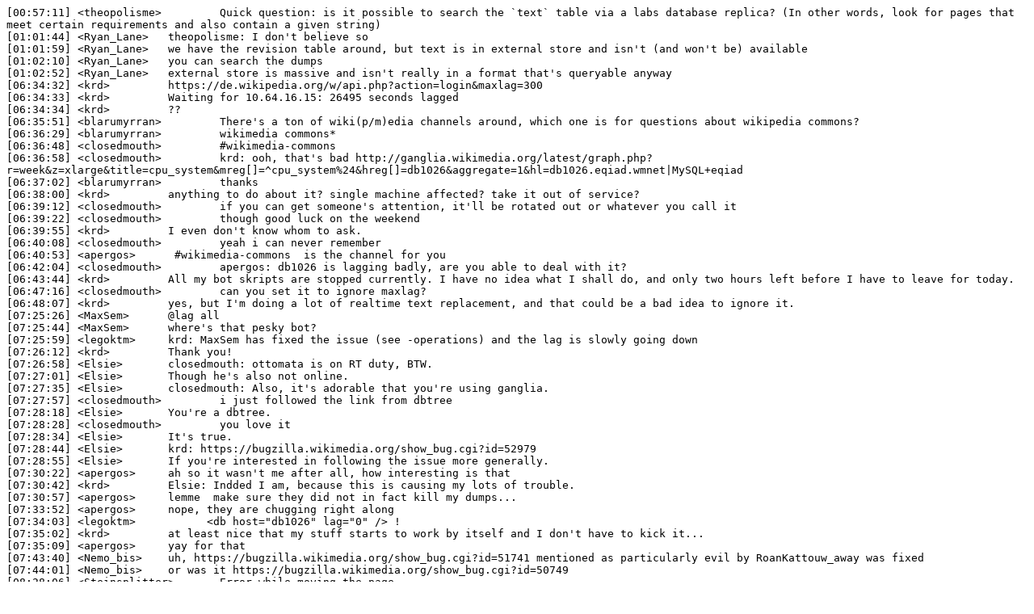

--- FILE ---
content_type: text/plain
request_url: https://bots.wmflabs.org/logs/%23wikimedia-tech/20130818.txt
body_size: 3094
content:
[00:57:11] <theopolisme>	 Quick question: is it possible to search the `text` table via a labs database replica? (In other words, look for pages that meet certain requirements and also contain a given string)
[01:01:44] <Ryan_Lane>	 theopolisme: I don't believe so
[01:01:59] <Ryan_Lane>	 we have the revision table around, but text is in external store and isn't (and won't be) available
[01:02:10] <Ryan_Lane>	 you can search the dumps
[01:02:52] <Ryan_Lane>	 external store is massive and isn't really in a format that's queryable anyway
[06:34:32] <krd>	 https://de.wikipedia.org/w/api.php?action=login&maxlag=300
[06:34:33] <krd>	 Waiting for 10.64.16.15: 26495 seconds lagged
[06:34:34] <krd>	 ??
[06:35:51] <blarumyrran>	 There's a ton of wiki(p/m)edia channels around, which one is for questions about wikipedia commons?
[06:36:29] <blarumyrran>	 wikimedia commons*
[06:36:48] <closedmouth>	 #wikimedia-commons
[06:36:58] <closedmouth>	 krd: ooh, that's bad http://ganglia.wikimedia.org/latest/graph.php?r=week&z=xlarge&title=cpu_system&mreg[]=^cpu_system%24&hreg[]=db1026&aggregate=1&hl=db1026.eqiad.wmnet|MySQL+eqiad
[06:37:02] <blarumyrran>	 thanks
[06:38:00] <krd>	 anything to do about it? single machine affected? take it out of service?
[06:39:12] <closedmouth>	 if you can get someone's attention, it'll be rotated out or whatever you call it
[06:39:22] <closedmouth>	 though good luck on the weekend
[06:39:55] <krd>	 I even don't know whom to ask.
[06:40:08] <closedmouth>	 yeah i can never remember
[06:40:53] <apergos>	  #wikimedia-commons  is the channel for you
[06:42:04] <closedmouth>	 apergos: db1026 is lagging badly, are you able to deal with it?
[06:43:44] <krd>	 All my bot skripts are stopped currently. I have no idea what I shall do, and only two hours left before I have to leave for today.
[06:47:16] <closedmouth>	 can you set it to ignore maxlag?
[06:48:07] <krd>	 yes, but I'm doing a lot of realtime text replacement, and that could be a bad idea to ignore it.
[07:25:26] <MaxSem>	 @lag all
[07:25:44] <MaxSem>	 where's that pesky bot?
[07:25:59] <legoktm>	 krd: MaxSem has fixed the issue (see -operations) and the lag is slowly going down
[07:26:12] <krd>	 Thank you!
[07:26:58] <Elsie>	 closedmouth: ottomata is on RT duty, BTW.
[07:27:01] <Elsie>	 Though he's also not online.
[07:27:35] <Elsie>	 closedmouth: Also, it's adorable that you're using ganglia.
[07:27:57] <closedmouth>	 i just followed the link from dbtree
[07:28:18] <Elsie>	 You're a dbtree.
[07:28:28] <closedmouth>	 you love it
[07:28:34] <Elsie>	 It's true.
[07:28:44] <Elsie>	 krd: https://bugzilla.wikimedia.org/show_bug.cgi?id=52979
[07:28:55] <Elsie>	 If you're interested in following the issue more generally.
[07:30:22] <apergos>	 ah so it wasn't me after all, how interesting is that
[07:30:42] <krd>	 Elsie: Indded I am, because this is causing my lots of trouble.
[07:30:57] <apergos>	 lemme  make sure they did not in fact kill my dumps...
[07:33:52] <apergos>	 nope, they are chugging right along
[07:34:03] <legoktm>	       <db host="db1026" lag="0" /> !
[07:35:02] <krd>	 at least nice that my stuff starts to work by itself and I don't have to kick it...
[07:35:09] <apergos>	 yay for that
[07:43:40] <Nemo_bis>	 uh, https://bugzilla.wikimedia.org/show_bug.cgi?id=51741 mentioned as particularly evil by RoanKattouw_away was fixed
[07:44:01] <Nemo_bis>	 or was it https://bugzilla.wikimedia.org/show_bug.cgi?id=50749
[08:28:06] <Steinsplitter>	 Error while moving the page.
[08:28:07] <Steinsplitter>	 A detailed description of the error is shown below:
[08:28:07] <Steinsplitter>	 API request failed (filetypemismatch): The new file extension doesn't match its type <i>at Sun, 18 Aug 2013 08:27:28 GMT</i> <u>served by mw1117</u>
[08:28:10] <Steinsplitter>	 o_O
[08:35:09] <apergos>	 what page title originally (including namespace) and moved to what?
[09:09:00] <Steinsplitter>	 apergos: http://commons.wikimedia.org/wiki/File:Test_vc_%282%29.ogv 
[09:09:07] <Steinsplitter>	 (see the request)
[09:09:50] <apergos>	 weird
[09:11:16] <apergos>	 [ariel@localhost ~]$ file Test_vc_\(2\).ogv 
[09:11:16] <apergos>	 Test_vc_(2).ogv: ISO Media, MPEG v4 system, version 2
[09:11:21] <apergos>	 well that's special
[09:12:50] <apergos>	 try moving it to blahblah.mp4 ? 
[09:12:59] <apergos>	 this file http://commons.wikimedia.org/wiki/File:Boomer_fires_at_Apogee_Stadium.ogv  has the right type, just for comparison...
[09:13:46] <Steinsplitter>	 no to mp4
[09:13:54] <apergos>	 hahaha
[09:13:58] <Steinsplitter>	 ?
[09:13:59] <apergos>	 http://commons.wikimedia.org/wiki/Commons:File_types
[09:14:02] <apergos>	 mp4 not allowed
[09:14:08] <Steinsplitter>	 but why is uploaded
[09:14:09] <Steinsplitter>	 ....?
[09:14:20] <apergos>	 good question.  there's a bug someplace!
[09:14:40] <peachey|laptop__>	 do we even properly check the file type at upload? or does the transcoding magic do it later?
[09:14:56] <apergos>	 I assume there is a check but that's truly an assumption
[09:15:13] <Steinsplitter>	 (https://triton.aquila.uberspace.de/wiki/comapi.jpg... to late, now we know the problem :D)  
[09:16:36] <apergos>	 maybe conversion failed or something, who knows
[09:17:29] <Steinsplitter>	 now what?
[09:17:49] <p858snake>	 file a bug and run
[09:17:53] <apergos>	 ask the maintainer of the file upload bot about it first
[09:18:20] <apergos>	 (Magnus) ... if he doesn't see anything there, a bug report would be next
[09:18:56] <Steinsplitter>	 apergos: is ihmo a tech priblem, ulpading mp4 is not bit operators problem imho
[09:19:06] <Steinsplitter>	 *bot
[09:19:20] <Steinsplitter>	 ther is a bug in the medawiki
[09:19:29] <apergos>	 not the operator, sorry, the maintainer
[09:20:14] <Steinsplitter>	 the mainteiner...  but is a bug.
[09:20:26] <apergos>	 flickrtocommons is the software piece, so start there
[09:20:29] <Steinsplitter>	 it is abusive if evry user can upload mp4
[09:20:32] <apergos>	 magnus will know, it's his
[09:20:58] <Steinsplitter>	 the softear user upload by url?
[09:21:19] <apergos>	 I don't know anything more about it
[09:21:29] <apergos>	 this is why asking the author is good
[09:22:25] <Steinsplitter>	 okay, i open a bug and add magnus in the CC. maby he can comment this
[09:22:30] <apergos>	 sure
[09:26:48] <Steinsplitter>	 can i post your console/ssh command in the ticket?
[09:29:19] <apergos>	 you can but it's also obvious form the commons file decription page
[09:29:43] <apergos>	 Full resolution â€Ž(MP4 audio/video file, AAC/h.264, length 42 s, 1,280 Ã— 720 pixels, 2.12 Mbps overall) 
[09:29:48] <apergos>	 it shows right there
[09:30:11] <Steinsplitter>	 okay thx
[16:38:38] <Pitlane02>	 hey, some admins of commons on board?
[16:39:37] <Glaisher>	 Pitlane02: Sure that you are in the correct venue?
[16:40:13] <Pitlane02>	 no, i'm not sure
[16:40:34] <Glaisher>	 Pitlane02: #wikimedia-commons
[16:40:44] <Pitlane02>	 oh, thx
[16:43:11] <Elsie>	 Hi Glaisher.
[16:43:19] <Glaisher>	 :O
[16:47:12] <Glaisher>	 Elsie: You called me?
[16:48:16] <Amgine>	 <assumes it was something mean>
[22:17:37] <DaBPunkt>	 gn8 folks
[22:31:34] <Sk1d>	 apergos: there still seems to be some irregularities with the lag of db1021: https://ganglia.wikimedia.org/latest/graph_all_periods.php?title=mysql_slave_lag&mreg[]=^mysql_slave_lag%24&hreg[]=db1021&aggregate=1&hl=db1021.eqiad.wmnet|MySQL%20eqiad
